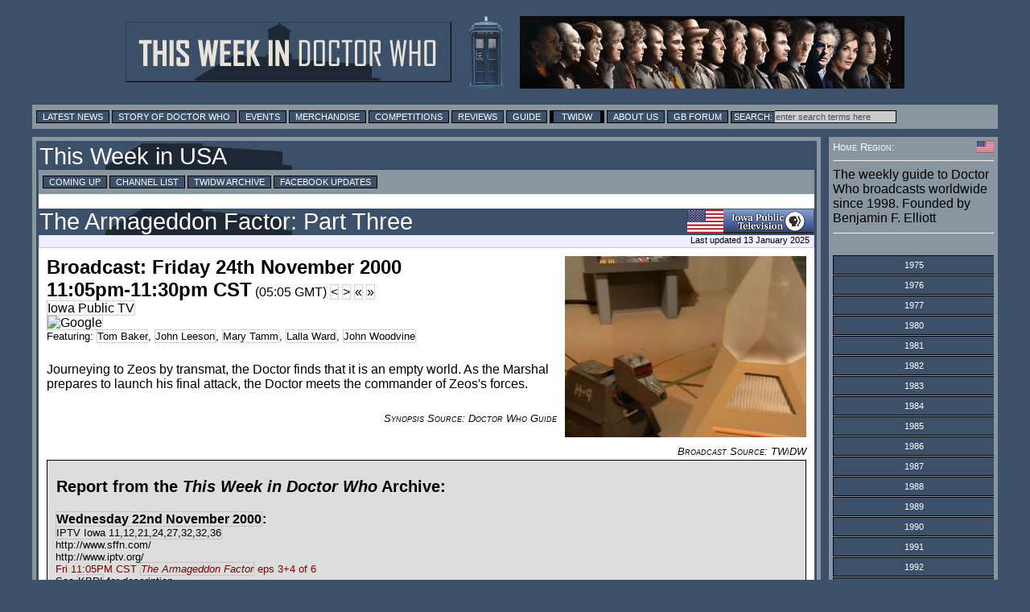

--- FILE ---
content_type: text/html; charset=utf-8
request_url: https://www.google.com/recaptcha/api2/aframe
body_size: 153
content:
<!DOCTYPE HTML><html><head><meta http-equiv="content-type" content="text/html; charset=UTF-8"></head><body><script nonce="gBJImJVNQY6d7b_FUEnx2A">/** Anti-fraud and anti-abuse applications only. See google.com/recaptcha */ try{var clients={'sodar':'https://pagead2.googlesyndication.com/pagead/sodar?'};window.addEventListener("message",function(a){try{if(a.source===window.parent){var b=JSON.parse(a.data);var c=clients[b['id']];if(c){var d=document.createElement('img');d.src=c+b['params']+'&rc='+(localStorage.getItem("rc::a")?sessionStorage.getItem("rc::b"):"");window.document.body.appendChild(d);sessionStorage.setItem("rc::e",parseInt(sessionStorage.getItem("rc::e")||0)+1);localStorage.setItem("rc::h",'1769319729159');}}}catch(b){}});window.parent.postMessage("_grecaptcha_ready", "*");}catch(b){}</script></body></html>